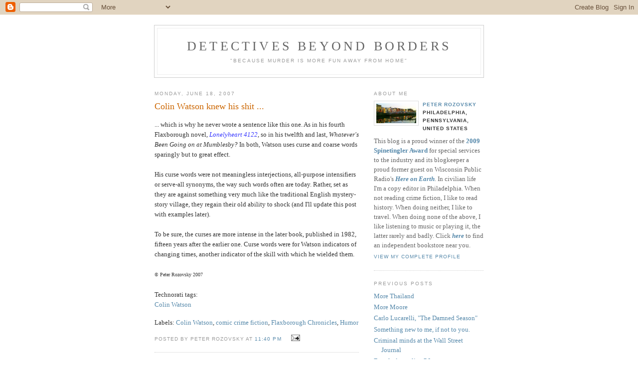

--- FILE ---
content_type: text/html; charset=UTF-8
request_url: https://detectivesbeyondborders.blogspot.com/2007/06/colin-watson-knew-his-shit.html
body_size: 6151
content:
<!DOCTYPE html PUBLIC "-//W3C//DTD XHTML 1.0 Strict//EN" "http://www.w3.org/TR/xhtml1/DTD/xhtml1-strict.dtd">



<html xmlns="http://www.w3.org/1999/xhtml" xml:lang="en" lang="en">
<head>
  <title>Detectives Beyond Borders: Colin Watson knew his shit ...</title>

  <script type="text/javascript">(function() { (function(){function b(g){this.t={};this.tick=function(h,m,f){var n=f!=void 0?f:(new Date).getTime();this.t[h]=[n,m];if(f==void 0)try{window.console.timeStamp("CSI/"+h)}catch(q){}};this.getStartTickTime=function(){return this.t.start[0]};this.tick("start",null,g)}var a;if(window.performance)var e=(a=window.performance.timing)&&a.responseStart;var p=e>0?new b(e):new b;window.jstiming={Timer:b,load:p};if(a){var c=a.navigationStart;c>0&&e>=c&&(window.jstiming.srt=e-c)}if(a){var d=window.jstiming.load;
c>0&&e>=c&&(d.tick("_wtsrt",void 0,c),d.tick("wtsrt_","_wtsrt",e),d.tick("tbsd_","wtsrt_"))}try{a=null,window.chrome&&window.chrome.csi&&(a=Math.floor(window.chrome.csi().pageT),d&&c>0&&(d.tick("_tbnd",void 0,window.chrome.csi().startE),d.tick("tbnd_","_tbnd",c))),a==null&&window.gtbExternal&&(a=window.gtbExternal.pageT()),a==null&&window.external&&(a=window.external.pageT,d&&c>0&&(d.tick("_tbnd",void 0,window.external.startE),d.tick("tbnd_","_tbnd",c))),a&&(window.jstiming.pt=a)}catch(g){}})();window.tickAboveFold=function(b){var a=0;if(b.offsetParent){do a+=b.offsetTop;while(b=b.offsetParent)}b=a;b<=750&&window.jstiming.load.tick("aft")};var k=!1;function l(){k||(k=!0,window.jstiming.load.tick("firstScrollTime"))}window.addEventListener?window.addEventListener("scroll",l,!1):window.attachEvent("onscroll",l);
 })();</script><script type="text/javascript">function a(){var b=window.location.href,c=b.split("?");switch(c.length){case 1:return b+"?m=1";case 2:return c[1].search("(^|&)m=")>=0?null:b+"&m=1";default:return null}}var d=navigator.userAgent;if(d.indexOf("Mobile")!=-1&&d.indexOf("WebKit")!=-1&&d.indexOf("iPad")==-1||d.indexOf("Opera Mini")!=-1||d.indexOf("IEMobile")!=-1){var e=a();e&&window.location.replace(e)};
</script><meta http-equiv="Content-Type" content="text/html; charset=UTF-8" />
<meta name="generator" content="Blogger" />
<link rel="icon" type="image/vnd.microsoft.icon" href="https://www.blogger.com/favicon.ico"/>
<link rel="alternate" type="application/atom+xml" title="Detectives Beyond Borders - Atom" href="https://detectivesbeyondborders.blogspot.com/feeds/posts/default" />
<link rel="alternate" type="application/rss+xml" title="Detectives Beyond Borders - RSS" href="https://detectivesbeyondborders.blogspot.com/feeds/posts/default?alt=rss" />
<link rel="service.post" type="application/atom+xml" title="Detectives Beyond Borders - Atom" href="https://www.blogger.com/feeds/34780139/posts/default" />
<link rel="alternate" type="application/atom+xml" title="Detectives Beyond Borders - Atom" href="https://detectivesbeyondborders.blogspot.com/feeds/7722202994805921170/comments/default" />
<link rel="stylesheet" type="text/css" href="https://www.blogger.com/static/v1/v-css/1601750677-blog_controls.css"/>
<link rel="stylesheet" type="text/css" href="https://www.blogger.com/dyn-css/authorization.css?targetBlogID=34780139&zx=6a005a86-5675-4853-8b2e-68394b66e0b2"/>


  <style type="text/css">
/*
-----------------------------------------------
Blogger Template Style
Name:     Minima
Designer: Douglas Bowman
URL:      www.stopdesign.com
Date:     26 Feb 2004
----------------------------------------------- */


body {
  background:#fff;
  margin:0;
  padding:40px 20px;
  font:x-small Georgia,Serif;
  text-align:center;
  color:#333;
  font-size/* */:/**/small;
  font-size: /**/small;
  }
a:link {
  color:#58a;
  text-decoration:none;
  }
a:visited {
  color:#969;
  text-decoration:none;
  }
a:hover {
  color:#c60;
  text-decoration:underline;
  }
a img {
  border-width:0;
  }


/* Header
----------------------------------------------- */
@media all {
  #header {
    width:660px;
    margin:0 auto 10px;
    border:1px solid #ccc;
    }
  }
@media handheld {
  #header {
    width:90%;
    }
  }
#blog-title {
  margin:5px 5px 0;
  padding:20px 20px .25em;
  border:1px solid #eee;
  border-width:1px 1px 0;
  font-size:200%;
  line-height:1.2em;
  font-weight:normal;
  color:#666;
  text-transform:uppercase;
  letter-spacing:.2em;
  }
#blog-title a {
  color:#666;
  text-decoration:none;
  }
#blog-title a:hover {
  color:#c60;
  }
#description {
  margin:0 5px 5px;
  padding:0 20px 20px;
  border:1px solid #eee;
  border-width:0 1px 1px;
  max-width:700px;
  font:78%/1.4em "Trebuchet MS",Trebuchet,Arial,Verdana,Sans-serif;
  text-transform:uppercase;
  letter-spacing:.2em;
  color:#999;
  }


/* Content
----------------------------------------------- */
@media all {
  #content {
    width:660px;
    margin:0 auto;
    padding:0;
    text-align:left;
    }
  #main {
    width:410px;
    float:left;
    }
  #sidebar {
    width:220px;
    float:right;
    }
  }
@media handheld {
  #content {
    width:90%;
    }
  #main {
    width:100%;
    float:none;
    }
  #sidebar {
    width:100%;
    float:none;
    }
  }

/* Headings
----------------------------------------------- */
h2 {
  margin:1.5em 0 .75em;
  font:78%/1.4em "Trebuchet MS",Trebuchet,Arial,Verdana,Sans-serif;
  text-transform:uppercase;
  letter-spacing:.2em;
  color:#999;
  }


/* Posts
----------------------------------------------- */
@media all {
  .date-header {
    margin:1.5em 0 .5em;
    }
  .post {
    margin:.5em 0 1.5em;
    border-bottom:1px dotted #ccc;
    padding-bottom:1.5em;
    }
  }
@media handheld {
  .date-header {
    padding:0 1.5em 0 1.5em;
    }
  .post {
    padding:0 1.5em 0 1.5em;
    }
  }
.post-title {
  margin:.25em 0 0;
  padding:0 0 4px;
  font-size:140%;
  font-weight:normal;
  line-height:1.4em;
  color:#c60;
  }
.post-title a, .post-title a:visited, .post-title strong {
  display:block;
  text-decoration:none;
  color:#c60;
  font-weight:normal;
  }
.post-title strong, .post-title a:hover {
  color:#333;
  }
.post div {
  margin:0 0 .75em;
  line-height:1.6em;
  }
p.post-footer {
  margin:-.25em 0 0;
  color:#ccc;
  }
.post-footer em, .comment-link {
  font:78%/1.4em "Trebuchet MS",Trebuchet,Arial,Verdana,Sans-serif;
  text-transform:uppercase;
  letter-spacing:.1em;
  }
.post-footer em {
  font-style:normal;
  color:#999;
  margin-right:.6em;
  }
.comment-link {
  margin-left:.6em;
  }
.post img {
  padding:4px;
  border:1px solid #ddd;
  }
.post blockquote {
  margin:1em 20px;
  }
.post blockquote p {
  margin:.75em 0;
  }


/* Comments
----------------------------------------------- */
#comments h4 {
  margin:1em 0;
  font:bold 78%/1.6em "Trebuchet MS",Trebuchet,Arial,Verdana,Sans-serif;
  text-transform:uppercase;
  letter-spacing:.2em;
  color:#999;
  }
#comments h4 strong {
  font-size:130%;
  }
#comments-block {
  margin:1em 0 1.5em;
  line-height:1.6em;
  }
#comments-block dt {
  margin:.5em 0;
  }
#comments-block dd {
  margin:.25em 0 0;
  }
#comments-block dd.comment-timestamp {
  margin:-.25em 0 2em;
  font:78%/1.4em "Trebuchet MS",Trebuchet,Arial,Verdana,Sans-serif;
  text-transform:uppercase;
  letter-spacing:.1em;
  }
#comments-block dd p {
  margin:0 0 .75em;
  }
.deleted-comment {
  font-style:italic;
  color:gray;
  }


/* Sidebar Content
----------------------------------------------- */
#sidebar ul {
  margin:0 0 1.5em;
  padding:0 0 1.5em;
  border-bottom:1px dotted #ccc;
  list-style:none;
  }
#sidebar li {
  margin:0;
  padding:0 0 .25em 15px;
  text-indent:-15px;
  line-height:1.5em;
  }
#sidebar p {
  color:#666;
  line-height:1.5em;
  }


/* Profile
----------------------------------------------- */
#profile-container {
  margin:0 0 1.5em;
  border-bottom:1px dotted #ccc;
  padding-bottom:1.5em;
  }
.profile-datablock {
  margin:.5em 0 .5em;
  }
.profile-img {
  display:inline;
  }
.profile-img img {
  float:left;
  padding:4px;
  border:1px solid #ddd;
  margin:0 8px 3px 0;
  }
.profile-data {
  margin:0;
  font:bold 78%/1.6em "Trebuchet MS",Trebuchet,Arial,Verdana,Sans-serif;
  text-transform:uppercase;
  letter-spacing:.1em;
  }
.profile-data strong {
  display:none;
  }
.profile-textblock {
  margin:0 0 .5em;
  }
.profile-link {
  margin:0;
  font:78%/1.4em "Trebuchet MS",Trebuchet,Arial,Verdana,Sans-serif;
  text-transform:uppercase;
  letter-spacing:.1em;
  }


/* Footer
----------------------------------------------- */
#footer {
  width:660px;
  clear:both;
  margin:0 auto;
  }
#footer hr {
  display:none;
  }
#footer p {
  margin:0;
  padding-top:15px;
  font:78%/1.6em "Trebuchet MS",Trebuchet,Verdana,Sans-serif;
  text-transform:uppercase;
  letter-spacing:.1em;
  }
  </style>

<meta name='google-adsense-platform-account' content='ca-host-pub-1556223355139109'/>
<meta name='google-adsense-platform-domain' content='blogspot.com'/>

<!-- data-ad-client=ca-pub-3225956111434400 -->
<!-- --><style type="text/css">@import url(//www.blogger.com/static/v1/v-css/navbar/3334278262-classic.css);
div.b-mobile {display:none;}
</style>

</head>

<body><script type="text/javascript">
    function setAttributeOnload(object, attribute, val) {
      if(window.addEventListener) {
        window.addEventListener('load',
          function(){ object[attribute] = val; }, false);
      } else {
        window.attachEvent('onload', function(){ object[attribute] = val; });
      }
    }
  </script>
<div id="navbar-iframe-container"></div>
<script type="text/javascript" src="https://apis.google.com/js/platform.js"></script>
<script type="text/javascript">
      gapi.load("gapi.iframes:gapi.iframes.style.bubble", function() {
        if (gapi.iframes && gapi.iframes.getContext) {
          gapi.iframes.getContext().openChild({
              url: 'https://www.blogger.com/navbar/34780139?origin\x3dhttps://detectivesbeyondborders.blogspot.com',
              where: document.getElementById("navbar-iframe-container"),
              id: "navbar-iframe"
          });
        }
      });
    </script>



<div id="header">

  <h1 id="blog-title">
    <a href="http://detectivesbeyondborders.blogspot.com/">
	Detectives Beyond Borders
	</a>
  </h1>
  <p id="description">"Because Murder is More Fun Away From Home"</p>

</div>

<!-- Begin #content -->
<div id="content">
<!-- Begin #main -->
<div id="main"><div id="main2">

<script type="text/javascript"><!--
google_ad_client="ca-pub-3225956111434400";
google_ad_host="pub-1556223355139109";
google_ad_host_channel="00000";
google_ad_width=180;
google_ad_height=150;
google_ad_format="180x150_as";
google_ad_type="text";
google_color_border="FFFFFF";
google_color_bg="FFFFFF";
google_color_link="CC6600";
google_color_url="CC6600";
google_color_text="999999";
//--></script>


    
  <h2 class="date-header">Monday, June 18, 2007</h2>
  

  
     
  <!-- Begin .post -->
  <div class="post"><a name="7722202994805921170"></a>
         
    <h3 class="post-title">
	 
	 Colin Watson knew his shit ...
	 
    </h3>
    

	         <div class="post-body">
	<div>
      <div style="clear:both;"></div>... which is why he never wrote a sentence like this one. As in his fourth <span class="blsp-spelling-error" id="SPELLING_ERROR_0">Flaxborough</span> novel, <a href="http://detectivesbeyondborders.blogspot.com/2007/05/colin-watson.html"><em><span style="color:#3333ff;"><span class="blsp-spelling-error" id="SPELLING_ERROR_1">Lonelyheart</span> 4122</span></em></a>, so in his twelfth and last, <em><span class="blsp-spelling-error" id="SPELLING_ERROR_2">Whatever's</span> Been Going on at <span class="blsp-spelling-error" id="SPELLING_ERROR_3">Mumblesby</span>?</em> In both, Watson uses curse and coarse words sparingly but to great effect.<br /><br />His curse words were not meaningless interjections, all-purpose intensifiers or serve-all synonyms, the way such words often are today. Rather, set as they are against something very much like the traditional English mystery-story village, they regain their old ability to shock (and I'll update this post with examples later).<br /><br />To be sure, the curses are more intense in the later book, published in 1982, fifteen years after the earlier one. Curse words were for Watson indicators of changing times, another indicator of the skill with which he wielded them.<br /><br /><span style="font-size:78%;">© Peter <span class="blsp-spelling-error" id="SPELLING_ERROR_9"><span class="blsp-spelling-error" id="SPELLING_ERROR_4">Rozovsky</span></span> 2007</span><br /><br /><span class="blsp-spelling-error" id="SPELLING_ERROR_5">Technorati</span> tags:<br /><a href="http://technorati.com/tag/Colin+Watson" rel="tag">Colin Watson</a><div style="clear:both; padding-bottom:0.25em"></div><p class="blogger-labels">Labels: <a rel='tag' href="http://detectivesbeyondborders.blogspot.com/search/label/Colin%20Watson">Colin Watson</a>, <a rel='tag' href="http://detectivesbeyondborders.blogspot.com/search/label/comic%20crime%20fiction">comic crime fiction</a>, <a rel='tag' href="http://detectivesbeyondborders.blogspot.com/search/label/Flaxborough%20Chronicles">Flaxborough Chronicles</a>, <a rel='tag' href="http://detectivesbeyondborders.blogspot.com/search/label/Humor">Humor</a></p>
    </div>
    </div>
    
    <p class="post-footer">
      <em>posted by Peter Rozovsky at <a href="http://detectivesbeyondborders.blogspot.com/2007/06/colin-watson-knew-his-shit.html" title="permanent link">11:40 PM</a></em>
        <span class="item-action"><a href="https://www.blogger.com/email-post/34780139/7722202994805921170" title="Email Post"><img class="icon-action" alt="" src="https://resources.blogblog.com/img/icon18_email.gif" height="13" width="18"/></a></span><span class="item-control blog-admin pid-9083609"><a style="border:none;" href="https://www.blogger.com/post-edit.g?blogID=34780139&postID=7722202994805921170&from=pencil" title="Edit Post"><img class="icon-action" alt="" src="https://resources.blogblog.com/img/icon18_edit_allbkg.gif" height="18" width="18"></a></span>
    </p>
  
  </div>
  <!-- End .post -->
  
  
  
  <!-- Begin #comments -->
 
  <div id="comments">

	<a name="comments"></a>
        <h4>0 Comments:</h4>
        <dl id="comments-block">
      
    </dl>
		<p class="comment-timestamp">

    <a class="comment-link" href="https://www.blogger.com/comment/fullpage/post/34780139/7722202994805921170" onclick="window.open(this.href, 'bloggerPopup', 'toolbar=0,scrollbars=1,location=0,statusbar=1,menubar=0,resizable=1,width=400,height=450');return false;">Post a Comment</a>
    </p>
    	    
    


		<p class="comment-timestamp">
	<a href="http://detectivesbeyondborders.blogspot.com/">&lt;&lt; Home</a>
    </p>
    </div>



  <!-- End #comments -->


</div></div>
<!-- End #main -->







<!-- Begin #sidebar -->
<div id="sidebar"><div id="sidebar2">
  
  
  <!-- Begin #profile-container -->

   <div id="profile-container"><h2 class="sidebar-title">About Me</h2>
<dl class="profile-datablock"><dt class="profile-img"><a href="https://www.blogger.com/profile/09977933481463759162"><img src="//blogger.googleusercontent.com/img/b/R29vZ2xl/AVvXsEg1HL_yJQxCvkcJv7stonwHDN1q1Eb-ytv37YEB-qP1SUnv-gCYtU3H1k3SwjsAbb9xTfvzijWW-o_Q-YCMWXgBJeq_63SuHQ8yjHksLeOs--OalIwdABm1Vak5STp9Rw/s220/ha%27penny.bmp" width="80" height="40" alt="My Photo"></a></dt>
<dd class="profile-data"><strong>Name:</strong> <a rel="author" href="https://www.blogger.com/profile/09977933481463759162"> Peter Rozovsky </a></dd>
<dd class="profile-data"><strong>Location:</strong>  Philadelphia, Pennsylvania, United States </dd></dl>
<p class="profile-textblock">This blog is a proud winner of the <a href="http://www.spinetinglermag.com/2009/05/06/2009-spinetingler-awards/"><b>2009 Spinetingler Award</b></a> for special services to the industry and its blogkeeper a proud former guest on Wisconsin Public Radio's <a href="http://www.wpr.org/hereonearth/archive_090805k.cfm"><i><b>Here on Earth</b></i></a>. In civilian life I'm a copy editor in Philadelphia. When not reading crime fiction, I like to read history. When doing neither, I like to travel.  When doing none of the above, I like listening to music or playing it, the latter rarely and badly.

Click <a href="http://www.indiebound.org/indie-bookstore-finder"><i><b>here</b></i></a> to find an independent bookstore near you.</p>
<p class="profile-link"><a rel="author" href="https://www.blogger.com/profile/09977933481463759162">View my complete profile</a></p></div>
   
  <!-- End #profile -->
    
        

  
  <h2 class="sidebar-title">Previous Posts</h2>
    <ul id="recently">
    
        <li><a href="http://detectivesbeyondborders.blogspot.com/2007/06/more-thailand.html">More Thailand</a></li>
     
        <li><a href="http://detectivesbeyondborders.blogspot.com/2007/06/more-moore.html">More Moore</a></li>
     
        <li><a href="http://detectivesbeyondborders.blogspot.com/2007/06/carlo-lucarelli-damned-season.html">Carlo Lucarelli, &quot;The Damned Season&quot;</a></li>
     
        <li><a href="http://detectivesbeyondborders.blogspot.com/2007/06/something-new-to-me-if-not-to-you.html">Something new to me, if not to you.</a></li>
     
        <li><a href="http://detectivesbeyondborders.blogspot.com/2007/06/criminal-minds-at-wall-street-journal.html">Criminal minds at the Wall Street Journal</a></li>
     
        <li><a href="http://detectivesbeyondborders.blogspot.com/2007/06/female-australian-pis.html">Female Australian P.I.s</a></li>
     
        <li><a href="http://detectivesbeyondborders.blogspot.com/2007/06/kicker-and-tease.html">A kicker and a tease</a></li>
     
        <li><a href="http://detectivesbeyondborders.blogspot.com/2007/06/bit-of-nordic-crime-in-words-without.html">Finnish crime online</a></li>
     
        <li><a href="http://detectivesbeyondborders.blogspot.com/2007/06/yasmina-khadras-attack-is-up-for-dagger.html">Yasmina Khadra&#39;s &quot;The Attack&quot; is up for a Dagger</a></li>
     
        <li><a href="http://detectivesbeyondborders.blogspot.com/2007/06/little-world-of-mayhem-parva.html">The little world of Mayhem Parva</a></li>
     
  </ul>
    

      <p id="powered-by"><a href="//www.blogger.com"><img src="https://lh3.googleusercontent.com/blogger_img_proxy/AEn0k_tEHgs3OpxpqZLmkkS0ijoEDYbRrhR6B4HjXo76MyK6Xl15H9I7EU-BWM4cuvfCjvTeumf39MsyiUTKa-zIEuQZrpSkndwQcKsYfqkDRVEJ=s0-d" alt="Powered by Blogger"></a></p>
  
  <!--
  <p>This is a paragraph of text that could go in the sidebar.</p>
  -->
  


</div></div>
<!-- End #sidebar -->

</div>
<!-- End #content -->



<!-- Begin #footer -->
<div id="footer"><hr />
  <p><!--This is an optional footer. If you want text here, place it inside these tags, and remove this comment. -->&nbsp;</p>

</div>
<!-- End #footer -->


<!-- Site Meter XHTML Strict 1.0 -->
<script type="text/javascript" src="//s51.sitemeter.com/js/counter.js?site=s51DetecBeyondBorders">
</script>
<!-- Copyright (c)2006 Site Meter -->

</body>
</html>